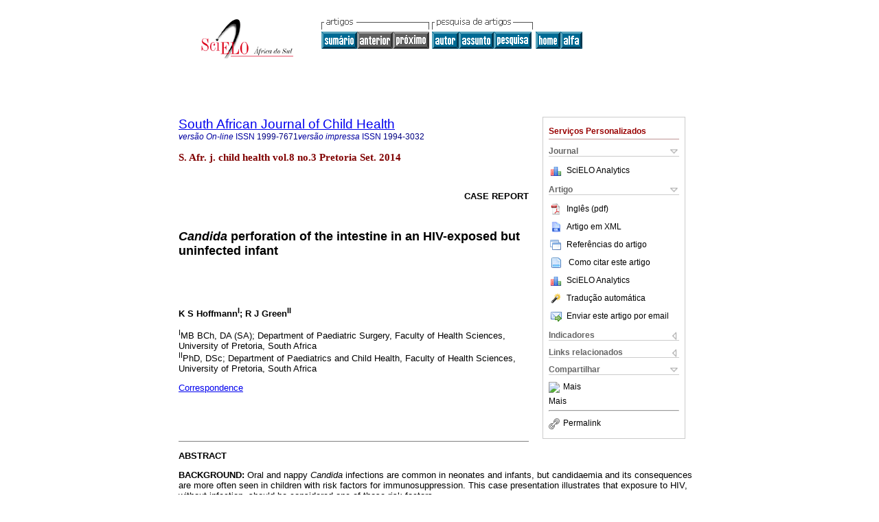

--- FILE ---
content_type: text/html
request_url: https://scielo.org.za/scielo.php?script=sci_arttext&pid=S1999-76712014000300011&lng=pt&nrm=iso
body_size: 13572
content:
<!DOCTYPE html PUBLIC "-//W3C//DTD XHTML 1.0 Transitional//EN" "http://www.w3.org/TR/xhtml1/DTD/xhtml1-transitional.dtd">
<html xmlns="http://www.w3.org/1999/xhtml" xmlns:mml="http://www.w3.org/1998/Math/MathML" xmlns:xlink="http://www.w3.org/1999/xlink"><head><meta http-equiv="Content-Type" content="text/html; charset=UTF-8">
<title>Candida perforation of the intestine in an HIV-exposed but uninfected infant</title><link xmlns="" rel="canonical" href="http://www.scielo.org.za/scielo.php?script=sci_arttext&amp;pid=S1999-76712014000300011">
<meta xmlns="" http-equiv="Pragma" content="no-cache">
<meta xmlns="" http-equiv="Expires" content="Mon, 06 Jan 1990 00:00:01 GMT">
<meta xmlns="" Content-math-Type="text/mathml">
<meta xmlns="" name="citation_journal_title" content="South African Journal of Child Health">
<meta xmlns="" name="citation_journal_title_abbrev" content="S. Afr. j. child health">
<meta xmlns="" name="citation_publisher" content="South African Medical Association">
<meta xmlns="" name="citation_title" content="Candida perforation of the intestine in an HIV-exposed but uninfected infant">
<meta xmlns="" name="citation_language" content="en">
<meta xmlns="" name="citation_date" content="09/2014">
<meta xmlns="" name="citation_volume" content="8">
<meta xmlns="" name="citation_issue" content="3">
<meta xmlns="" name="citation_issn" content="1999-7671">
<meta xmlns="" name="citation_doi" content="">
<meta xmlns="" name="citation_abstract_html_url" content="http://www.scielo.org.za/scielo.php?script=sci_abstract&amp;pid=S1999-76712014000300011&amp;lng=pt&amp;nrm=iso&amp;tlng=en">
<meta xmlns="" name="citation_fulltext_html_url" content="http://www.scielo.org.za/scielo.php?script=sci_arttext&amp;pid=S1999-76712014000300011&amp;lng=pt&amp;nrm=iso&amp;tlng=en">
<meta xmlns="" name="citation_author" content="Hoffmann, K S">
<meta xmlns="" name="citation_author_institution" content="University of Pretoria, South Africa">
<meta xmlns="" name="citation_author" content="Green, R J">
<meta xmlns="" name="citation_author_institution" content="University of Pretoria, South Africa">
<meta xmlns="" name="citation_firstpage" content="119">
<meta xmlns="" name="citation_lastpage" content="121">
<meta xmlns="" name="citation_id" content="">
<meta xmlns="" name="citation_pdf_url" language="en" default="true" content="http://www.scielo.org.za/pdf/sajch/v8n3/11.pdf">
<link xmlns="" rel="stylesheet" type="text/css" href="/css/screen.css">
<script xmlns="" language="javascript" src="applications/scielo-org/js/jquery-1.4.2.min.js"></script><script xmlns="" language="javascript" src="applications/scielo-org/js/toolbox.js"></script></head><body><a name="top"></a><div class="container"><div class="top"><div id="issues"></div><TABLE xmlns="" cellSpacing="0" cellPadding="7" width="100%" border="0"><TBODY><TR>
<TD vAlign="top" width="26%"><P align="center">
<A href="http://www.scielo.org.za/scielo.php?lng=pt"><IMG src="/img/pt/fbpelogp.gif" border="0" alt="SciELO - Scientific Electronic Library Online"></A><BR>
</P></TD>
<TD vAlign="top" width="74%"><TABLE><TBODY><TR>
<TD NoWrap>
<IMG src="/img/pt/grp1c.gif"> <IMG src="/img/pt/artsrc.gif"><BR><A href="http://www.scielo.org.za/scielo.php?script=sci_issuetoc&amp;pid=1999-767120140003&amp;lng=pt&amp;nrm=iso"><IMG src="/img/pt/toc.gif" border="0" alt="vol.8 número3"></A><IMG src="/img/pt/prev0.gif" border="0"><IMG src="/img/pt/next0.gif" border="0"> <A href="http://www.scielo.org.za/cgi-bin/wxis.exe/iah/?IsisScript=iah/iah.xis&amp;base=article%5Edsajch&amp;index=AU&amp;format=iso.pft&amp;lang=p&amp;limit=1999-7671"><IMG src="/img/pt/author.gif" border="0" alt="índice de autores"></A><A href="http://www.scielo.org.za/cgi-bin/wxis.exe/iah/?IsisScript=iah/iah.xis&amp;base=article%5Edsajch&amp;index=KW&amp;format=iso.pft&amp;lang=p&amp;limit=1999-7671"><IMG src="/img/pt/subject.gif" border="0" alt="índice de assuntos"></A><A href="http://www.scielo.org.za/cgi-bin/wxis.exe/iah/?IsisScript=iah/iah.xis&amp;base=article%5Edsajch&amp;format=iso.pft&amp;lang=p&amp;limit=1999-7671"><IMG src="/img/pt/search.gif" border="0" alt="pesquisa de artigos"></A>
</TD>
<TD noWrap valign="bottom">
<A href="http://www.scielo.org.za/scielo.php?script=sci_serial&amp;pid=1999-7671&amp;lng=pt&amp;nrm=iso"><IMG src="/img/pt/home.gif" border="0" alt="Home Page"></A><A href="http://www.scielo.org.za/scielo.php?script=sci_alphabetic&amp;lng=pt&amp;nrm=iso"><IMG src="/img/pt/alpha.gif" border="0" alt="lista alfabética de periódicos"></A>
              
            </TD>
</TR></TBODY></TABLE></TD>
</TR></TBODY></TABLE>
<BR xmlns=""></div><div class="content"><form xmlns="" name="addToShelf" method="post" action="http://www.scielo.org/applications/scielo-org/services/addArticleToShelf.php" target="mensagem">
<input type="hidden" name="PID" value="S1999-76712014000300011"><input type="hidden" name="url" value="http://www.scielo.org.za/scielo.php?script=sci_arttext%26pid=S1999-76712014000300011%26lng=pt%26nrm=iso%26tlng=en">
</form>
<form xmlns="" name="citedAlert" method="post" action="http://www.scielo.org/applications/scielo-org/services/citedAlert.php" target="mensagem">
<input type="hidden" name="PID" value="S1999-76712014000300011"><input type="hidden" name="url" value="http://www.scielo.org.za/scielo.php?script=sci_arttext%26pid=S1999-76712014000300011%26lng=pt%26nrm=iso%26tlng=en">
</form>
<form xmlns="" name="accessAlert" method="post" action="http://www.scielo.org/applications/scielo-org/services/accessAlert.php" target="mensagem">
<input type="hidden" name="PID" value="S1999-76712014000300011"><input type="hidden" name="url" value="http://www.scielo.org.za/scielo.php?script=sci_arttext%26pid=S1999-76712014000300011%26lng=pt%26nrm=iso%26tlng=en">
</form>
<div xmlns="" id="group">
<div id="toolBox">
<h2 id="toolsSection">Serviços Personalizados</h2>
<div class="toolBoxSection"><h2 class="toolBoxSectionh2">Journal</h2></div>
<div class="box">
<ul>
<li>
<img src="/img/pt/iconStatistics.gif"><a href="http://analytics.scielo.org/?journal=1999-7671&amp;collection=" target="_blank">SciELO Analytics</a>
</li>
<li id="google_metrics_link_li" style="display: none;">
<img src="/img/pt/iconStatistics.gif"><a id="google_metrics_link" target="_blank">Google Scholar H5M5 (<span id="google_metrics_year"></span>)</a>
</li>
</ul>
<script type="text/javascript"> 
              $(document).ready(function() {
                  var url =  "/google_metrics/get_h5_m5.php?issn=1999-7671&callback=?";
                  $.getJSON(url,  function(data) {
                      $("#google_metrics_year").html(data['year']);
                      $('#google_metrics_link').attr('href', data['url']);
                      $("#google_metrics_link_li").show();
                  });
              });
            </script>
</div>
<div class="toolBoxSection"><h2 class="toolBoxSectionh2">Artigo</h2></div>
<div class="box"><ul>
<li><a href="/pdf/sajch/v8n3/11.pdf"><img src="/img/en/iconPDFDocument.gif">Inglês (pdf)
    </a></li>
<li><a href="http://www.scielo.org.za/scieloOrg/php/articleXML.php?pid=S1999-76712014000300011&amp;lang=pt" rel="nofollow" target="xml"><img src="/img/pt/iconXMLDocument.gif">Artigo em XML</a></li>
<li><a href="javascript:%20void(0);" onClick="window.open('http://www.scielo.org.za/scieloOrg/php/reference.php?pid=S1999-76712014000300011&amp;caller=www.scielo.org.za&amp;lang=pt','','width=640,height=480,resizable=yes,scrollbars=1,menubar=yes');
                        callUpdateArticleLog('referencias_do_artigo');" rel="nofollow"><img src="/img/pt/iconReferences.gif">Referências do artigo</a></li>
<li>
<td valign="middle"><a href="javascript:void(0);" onmouseout="status='';" class="nomodel" style="text-decoration: none;" onclick='OpenArticleInfoWindow ( 780, 450, "http://www.scielo.org.za/scielo.php?script=sci_isoref&amp;pid=S1999-76712014000300011&amp;lng=pt&amp;tlng=en"); ' rel="nofollow" onmouseover=" status='Como citar este artigo'; return true; "><img border="0" align="middle" src="/img/pt/fulltxt.gif"></a></td>
<td><a href="javascript:void(0);" onmouseout="status='';" class="nomodel" style="text-decoration: none;" onclick='OpenArticleInfoWindow ( 780, 450, "http://www.scielo.org.za/scielo.php?script=sci_isoref&amp;pid=S1999-76712014000300011&amp;lng=pt&amp;tlng=en");' rel="nofollow" onmouseover=" status='Como citar este artigo'; return true; ">Como citar este artigo</a></td>
</li>
<li>
<img src="/img/pt/iconStatistics.gif"><a href="http://analytics.scielo.org/?document=S1999-76712014000300011&amp;collection=" target="_blank">SciELO Analytics</a>
</li>
<script language="javascript" src="article.js"></script><li><a href="javascript:%20void(0);" onClick="window.open('http://www.scielo.org.za/scieloOrg/php/translate.php?pid=S1999-76712014000300011&amp;caller=www.scielo.org.za&amp;lang=pt&amp;tlang=en&amp;script=sci_arttext','','width=640,height=480,resizable=yes,scrollbars=1,menubar=yes');
                        callUpdateArticleLog('referencias_do_artigo');" rel="nofollow"><img src="/img/pt/iconTranslation.gif">Tradução automática</a></li>
<li><a href="javascript:void(0);" onclick="window.open('http://www.scielo.org.za/applications/scielo-org/pages/services/sendMail.php?pid=S1999-76712014000300011&amp;caller=www.scielo.org.za&amp;lang=pt','','width=640,height=480,resizable=yes,scrollbars=1,menubar=yes,');" rel="nofollow"><img src="/img/pt/iconEmail.gif">Enviar este artigo por email</a></li>
</ul></div>
<div class="toolBoxSection"><h2 class="toolBoxSectionh2">Indicadores</h2></div>
<div class="box"><ul></ul></div>
<div class="toolBoxSection"><h2 class="toolBoxSectionh2">Links relacionados</h2></div>
<div class="box"><ul>
<li>
<img src="/img/pt/iconCitedGoogleOff.gif" alt="Em processo de indexação">Citado por Google </li>
<li>
<img src="/img/pt/iconRelatedGoogleOff.gif" alt="Em processo de indexação">Similares em Google </li>
</ul></div>
<div class="toolBoxSection"><h2 class="toolBoxSectionh2">Compartilhar</h2></div>
<div class="box"><ul>
<li>
<div class="addthis_toolbox addthis_default_style">
<a class="addthis_button_delicious"></a><a class="addthis_button_google"></a><a class="addthis_button_twitter"></a><a class="addthis_button_digg"></a><a class="addthis_button_citeulike"></a><a class="addthis_button_connotea"></a><a href="http://www.mendeley.com/import/?url=http://www.scielo.org.za/scielo.php?script=sci_arttext%26pid=S1999-76712014000300011%26lng=pt%26nrm=iso%26tlng=en" title="Mendeley"><img src="http://www.mendeley.com/graphics/mendeley.png"></a><a href="http://www.addthis.com/bookmark.php?v=250&amp;username=xa-4c347ee4422c56df" class="addthis_button_expanded">Mais</a>
</div>
<script type="text/javascript" src="http://s7.addthis.com/js/250/addthis_widget.js#username=xa-4c347ee4422c56df"></script>
</li>
<li><div class="addthis_toolbox addthis_default_style"><a href="http://www.addthis.com/bookmark.php?v=250&amp;username=xa-4c347ee4422c56df" class="addthis_button_expanded">Mais</a></div></li>
<script type="text/javascript" src="http://s7.addthis.com/js/250/addthis_widget.js#username=xa-4c347ee4422c56df"></script>
</ul></div>
<hr>
<ul><li><a id="permalink" href="javascript:void(0);"><img src="/img/common/iconPermalink.gif">Permalink</a></li></ul>
</div>
<div id="permalink_box" style="margin-left:20px;background-color:#F2F2F2;border: 1px solid #CCC;display:none;position:absolute;z-index:1;padding:2px 10px 10px 10px;">
<div style="text-align:right;"><img src="/img/common/icon-close.png" onClick="$('#permalink_box').toggle();"></div>
<input type="text" name="short-url" id="short-url">
</div>
</div>
<h2 xmlns=""><a href="http://www.scielo.org.za/scielo.php?script=sci_serial&amp;pid=1999-7671&amp;lng=pt&amp;nrm=iso">South African Journal of Child Health</a></h2>
<h2 xmlns="" id="printISSN">
<FONT color="#0000A0"><!--ONLINpt--><em>versão On-line</em> ISSN </FONT>1999-7671<FONT color="#0000A0"><!--PRINTpt--><em>versão impressa</em> ISSN </FONT>1994-3032</h2>
<h3 xmlns="">S. Afr. j. child health vol.8 no.3 Pretoria Set. 2014</h3>
<h4 xmlns="" id="doi">  </h4>
<div xmlns="" class="index,en">
<!--version=html--> <p align="right"><font face="Verdana, Arial, Helvetica, sans-serif" size="2">    <b>CASE REPORT</b></font></p>     <p>&nbsp;</p>     <p><font face="Verdana, Arial, Helvetica, sans-serif" size="4"><a name="top"></a><b><i>Candida</i>    perforation of the intestine in an HIV-exposed but uninfected infant</b></font></p>     <p>&nbsp;</p>     <p>&nbsp;</p>     <p><font face="Verdana, Arial, Helvetica, sans-serif" size="2"><b>K S Hoffmann<sup>I</sup>;    R J Green<sup>II</sup></b></font></p>     <p><font face="Verdana, Arial, Helvetica, sans-serif" size="2"><sup>I</sup>MB    BCh, DA (SA); Department of Paediatric Surgery, Faculty of Health Sciences,    University of Pretoria, South Africa    <br>   <sup>II</sup>PhD, DSc; Department of Paediatrics and Child Health, Faculty of    Health Sciences, University of Pretoria, South Africa</font></p>     <p><font face="Verdana, Arial, Helvetica, sans-serif" size="2"><a href="#back">Correspondence</a></font></p>     <p>&nbsp;</p>     <p>&nbsp;</p> <hr noshade size="1"/>     <p><font face="Verdana, Arial, Helvetica, sans-serif" size="2"><b>ABSTRACT</b></font></p>     <p><font face="Verdana, Arial, Helvetica, sans-serif" size="2"><b>BACKGROUND:</b>    Oral and nappy <i>Candida</i> infections are common in neonates and infants,    but candidaemia and its consequences are more often seen in children with risk    factors for immunosuppression. This case presentation illustrates that exposure    to HIV, without infection, should be considered one of those risk factors.    <br>   <b>OBJECTIVES:</b> To determine whether HIV-exposed, but uninfected, children    have immune dysfunction that could alter their disease profile, and to elucidate    the interactions of the gastrointestinal tract (GIT) with <i>Candida</i> infections.    <br>   <b>METHODS:</b> Keywords/key phrases searched on databases were: candidiasis;    GIT and <i>Candida;</i> HIV-exposed infants; immunity and HIV-exposed neonates.    <br>   <b>RESULTS:</b> Several detailed original studies confirm an impaired immunological    response in neonates and infants born to HIV-infected mothers. Impairment extends    to children born to mothers on antiretroviral medication. The duration of immune    dysfunction is unclear, but it appears to persist for several years. Homeostasis    of the GIT is essential in order to prevent the translocation of <i>Candida</i>    into the bloodstream. GIT immunity plays a critical role in the clearance of    fungi. The HI virus interferes negatively with this ability.    <br>   <b>CONCLUSION:</b> If HIV-exposed but uninfected children have a degree of immunodeficiency,    then the risk of opportunistic infections is higher than in HIV-unexposed uninfected    children. The clinician should bear this in mind when these patients present,    in order to decrease the morbidity and mortality associated with delayed diagnosis    and treatment of candidaemia.</font></p> <hr noshade size="1"/>     <p>&nbsp;</p>     <p>&nbsp;</p>     <p><font face="Verdana, Arial, Helvetica, sans-serif" size="3"><b>Case study</b></font></p>     <p><font face="Verdana, Arial, Helvetica, sans-serif" size="2">A 7-month-old boy    was admitted to hospital following a 5-day history of acute gastroenteritis.    He was acidotic, septic and hypovolaemic. Broad-spectrum antibiotics were initiated    and he was admitted to the intensive care unit. He also had severe nappy and    oral candidiasis, which had been noted at a previous clinic visit. The mother    was HIV-infected and had been on the prevention of mother-to-child transmission    (PMTCT) programme. The patient was HIV-negative on routine polymerase chain    reaction testing at 6 weeks and when tested again on admission. His clinical    condition did not improve, and a few days after admission free air was demonstrated    on the plain abdominal radiograph. At laparotomy, multiple focal jejunal perforations    were noted. The rest of the bowel was inspected closely and appeared grossly    normal with no signs of ischaemia or necrosis. The perforated intestine was    resected and sent to the laboratory for testing. Histological examination of    the bowel confirmed the presence of the hyphae of <i>Candida albicans,</i> which    is the invasive form of candidiasis. Blood cultures conducted at the same time    grew <i>C. albicans,</i> reflecting <i>Candida</i> fungaemia.</font></p>     <p><font face="Verdana, Arial, Helvetica, sans-serif" size="2">It is reasonable    to consider that the <i>C. albicans</i> entered the bloodstream following translocation    from the gastrointestinal tract (GIT). Once source control had been obtained    by resecting the affected bowel segment and the offending organism had been    identified, intravenous antifungal treatment (amphotericin B 1 mg/kg/day titrated    against blood test results) was commenced and continued for 21 days. The oral    and nappy candidiasis was treated topically with an antifungal agent. Clinical    and biochemical improvement was rapid, and the infant survived to discharge    from hospital.</font></p>     <p>&nbsp;</p>     <p><font face="Verdana, Arial, Helvetica, sans-serif" size="3"><b>Discussion</b></font></p>     <p><font face="Verdana, Arial, Helvetica, sans-serif" size="2">The arsenal of    virulence factors that <i>Candida</i> has at its disposal, is the subject of    intensive research. Of particular interest is its ability to shift between a    commensal (yeast) state and a pathogenic (hyphae) state.<sup>[1]</sup> The events    that govern these changes are not clearly understood. Exposure to HIV may play    a role, by changing the environment in which the organism resides.</font></p>     <p><font face="Verdana, Arial, Helvetica, sans-serif" size="2">The HIV epidemic    has added to a growing at-risk population,<sup>[2]</sup> and HIV-exposed uninfected    (HEU) infants have demonstrated a higher risk of morbidity from infection than    HIV-unexposed, uninfected (HUU) infants.<sup>[3]</sup> HEU infants had a 2.74    times (confidence interval 0.85 - 8.78) higher risk of hospitalisation than    HUU infants in the first year of life.<sup>[3]</sup></font></p>     <p><font face="Verdana, Arial, Helvetica, sans-serif" size="2">Suggested reasons    for this phenomenon have included lowered immunity in the HEU infants, as demonstrated    by a poorer antibody response to <i>Haemophilus influenzae</i> type B (Hib),    pertussis, pneumococcus and tetanus vaccines.<sup>[4]</sup> Lower levels of    specific and protective antibodies were identified in serum sampling of these    patients.<sup>[4]</sup> In a second study, HEU infants had lower levels of na&iuml;ve    TCD4+ cells, higher B lymphocyte apoptotic levels, and changes in dendritic    cells, which could potentially interfere with antigen presentation.<sup>[5]</sup>    If the immune system cannot recognise the fungus, it cannot respond appropriately    to the threat of disease. This is one reason why superficial infections may    spread to other body sites instead of being contained, as would be expected    in healthy immunocompetent individuals.<sup>[2]</sup></font></p>     <p><font face="Verdana, Arial, Helvetica, sans-serif" size="2">Many studies have    analysed maternal and neonatal immune function in both HEU and HUU population    groups. HEU infants have demonstrated several immunological abnormalities.<sup>[6]</sup>    The roots of poor immune responsiveness seem to stem from <i>in utero</i> responses,    since proteins from the HI virus can pass across the placenta and have been    suggested to be the main reason for the impaired progenitor cell function noted.<sup>[5]</sup>    This is reflected by the alteration in lymphocyte number and function reported    for exposed newborns.<sup>[5]</sup> Analysis of cord blood from infants with    HIV-infected mothers has revealed a reduction in interleukin-12 production,    suggesting an immunosuppressive effect of <i>in utero</i> exposure to HIV. <sup>[7]</sup></font></p>     <p><font face="Verdana, Arial, Helvetica, sans-serif" size="2"><i>In utero</i>    exposure to highly active antiretroviral therapy (HAART) can modify the developing    immune system and influence the immune response of infected neonates.<sup>[6]</sup>    HAART appears to act on the placental environment, changing the expression of    cytokines,<sup>[5,8]</sup> resulting in abnormal mitochondrial function<sup>[5]</sup>    and maturation of T and B lymphocytes.<sup>[5,6]</sup> Fetal antiretroviral    exposure was also associated with lowered immunoglobulin G levels.<sup>[9]</sup>    This suggests an alteration in humoral responses due to exposure to a chronically    activated maternal immune system.<sup>[9]</sup> The longer the duration of exposure    to HAART, the higher the proportion of immature B cells in the blood of the    newborn.<sup>[6]</sup> Therefore, despite lack of HIV infection in the neonate    or infant, the immune system responds in an HIV-specific way, even when PMTCT    exposure is operational.</font></p>     <p><font face="Verdana, Arial, Helvetica, sans-serif" size="2">These HIV-specific    responses of the immune system persist to at least 6 months of age, but probably    disappear by age 7.<sup>[7]</sup> A study that followed HEU children exposed    to a PMTCT programme indicated that while total lymphocyte counts were not below    levels for the definition of lymphopenia, they were demonstrably low.<sup>[10]</sup>    CD4+ counts were also reduced in the first year of life and CD8+ counts remained    low until 8 years of age.<sup>[10]</sup> This concept of delayed return to full    immunity was also suggested in a study by Borges-Almeida <i>et</i> al.,<sup>[6]</sup>    which demonstrated that while an abnormal peripheral blood count reverses fairly    quickly, T-lymphocyte changes persist for as long as 8 years.<sup>[6]</sup>    It is unclear what the full clinical significance of these immune changes are,    or at what point the child's immune system reaches its full maturity. These    studies imply the need for long-term follow-up of HEU children.</font></p>     <p><font face="Verdana, Arial, Helvetica, sans-serif" size="2">Having established    that HEU neonates and infants have impaired immunity, it is necessary to consider    what the implications might be at a gastrointestinal level.</font></p>     <p><font face="Verdana, Arial, Helvetica, sans-serif" size="2">It seems probable    that the increase in the incidence of fungal infections is directly proportional,    at least in part, to the increase in the population of immunocompromised individuals.<sup>[2]</sup>    Research indicates that HEU infants should be included in this population group.    Fungal infections of the skin, nappy area and oral mucosa are common.<sup>[11]</sup>    Such infectious organisms may then spread from the GIT, since <i>Candida</i>    is a normal gut commensal.<sup>[11,12]</sup> Children usually have a natural    immunity to fungi,<sup>[2]</sup> which do not cause severe morbidity in healthy,    non-hospitalised individuals whose immune system is able to identify and clear    the fungal infection. Invasive fungal infections can however be lethal in immunocompromised    individuals, who are especially susceptible to <i>C. albicans,</i> although    non-albicans <i>Candida</i> species are becoming increasingly important pathogens.<sup>[2]</sup></font></p>     <p><font face="Verdana, Arial, Helvetica, sans-serif" size="2">Factors that increase    the risk of fungal infections commonly include admission to intensive care units,    indwelling catheters, impaired immune function, long-term antibiotic use, prior    bacteraemia, H2-receptor antagonist use, total parenteral nutrition, prematurity,    extremely low birth weight, gastrointestinal congenital anomalies, major surgery,    mechanical ventilation, dialysis and burns.<sup>[13-15]</sup></font></p>     <p><font face="Verdana, Arial, Helvetica, sans-serif" size="2">As immunocompetent    patients are at lower risk for invasive candidiasis than those who are immunocompromised,    Hacimustafaoglu <i>et</i> al.<sup>[13]</sup> recommend that fungal prophylaxis    should not be used in non-neonatal immunocompetent patients. To our knowledge    the recent literature contains only two reports of gastrointestinal perforation    secondary to <i>Candida</i> in immunocompetent children. One was a 3-year-old    whose gastric ulcer perforated acutely.<sup>[16]</sup> Histological specimens    and blood specimens cultured <i>C. troplicalis.<sup>[16]</sup></i> The second    case involved an 11-month-old who presented with a tender abdomen and protracted    diarrhoea.<sup>[17]</sup> Subsequent to admission the child developed an intestinal    perforation.<sup>[17]</sup> Histological and blood specimens cultured <i>C.    albicans.<sup>[17]</sup></i></font></p>     <p><font face="Verdana, Arial, Helvetica, sans-serif" size="2"><i>Candida</i>    becomes pathogenic when the gastrointestinal immune defences are compromised.<sup>[18]</sup>    Changes in local conditions and immune responses result in mucosal disease,    and this in turn increases the chance of invasive disease developing.<sup>[11]</sup>    Only slight alterations are necessary in order for <i>Candida</i> to transform    from a commensal organism to a pathogenic one.<sup>[18]</sup> For this reason,    even superficial <i>Candida</i> infections should be regarded in a serious light    when present in immunocompromised individuals.</font></p>     <p><font face="Verdana, Arial, Helvetica, sans-serif" size="2">Changes in immunocompromised    individuals include immune and cellular interaction at a gastrointestinal level    that affect the initiation of a systemic inflammatory cascade and clearance    of a pathogen.</font></p>     <p><font face="Verdana, Arial, Helvetica, sans-serif" size="2">Gut-associated    lymphoid tissue contains T and B cells and immunoglobulin A.<sup>[12]</sup>    Differentiation and proliferation is stimulated when these cells interact with    <i>C. albicans.<sup>[12]</sup></i> A low concentration of immune cells is proportional    to a weaker immune response.</font></p>     <p><font face="Verdana, Arial, Helvetica, sans-serif" size="2">When the Candida-mucosal    epithelial cellular interaction is altered, under-stimulation of neutrophils    (important in stimulating immune pathways and direct killing of fungi) and subsets    of T and B cells, results.<sup>[11]</sup></font></p>     <p><font face="Verdana, Arial, Helvetica, sans-serif" size="2">Production of pro-inflammatory    cytokines and chemokines by the host cells in response to <i>C. albicans</i>    plays a critical role in recruitment and activation of immune cells and final    clearance of organisms.<sup>[18,19]</sup> T-helper lymphocytes play an integral    role in defence against fungi.<sup>[12]</sup> Once activated, these cells produce    pro-inflammatory cytokines.</font></p>     <p><font face="Verdana, Arial, Helvetica, sans-serif" size="2">Since the immune    response plays such an important role in maintaining homeostasis, a decrease    in the immune system's arsenal in HEU infants is an important consideration    when treating superficial <i>Candida</i> infections. This is especially true    when the infant presents with signs of systemic infection and a superficial    candidiasis is also diagnosed. Perforation of the GIT is a natural progression    of the invasive form of <i>Candida</i> infection, and this diagnosis should    be higher up on the differential diagnosis list than it would be for an immunocompetent    infant.</font></p>     <p>&nbsp;</p>     <p><font face="Verdana, Arial, Helvetica, sans-serif" size="3"><b>Conclusion</b></font></p>     <p><font face="Verdana, Arial, Helvetica, sans-serif" size="2">A growing body    of evidence suggests that HEU neonates and infants are immune impaired when    compared with HUU individuals - this is despite the use of PMTCT. It is also    well established that gut-Candida interaction and local immunity play an important    role in the establishment of invasive candidiasis. HEU children may already    be at a disadvantage when encountering other illnesses that stress their already    weakened immune system, and may have an increased risk of intestinal perforation    from <i>C. albicans.</i> Superficial <i>Candida</i> infections are common, but    in HEU infants they should be closely monitored and their resolution ensured,    as they may be an external indicator of an internal process.</font></p>     <p><font face="Verdana, Arial, Helvetica, sans-serif" size="2">Further studies    should be encouraged to determine whether <i>Candida</i> overgrowth of the GIT    is associated with invasive disease in HEU patients, as opposed to a just a    pathological change of the fungus in normal concentrations. These studies would    guide treatment methods, determining whether options such as use of non-absorbable    antifungals to eradicate <i>Candida</i> overgrowth in the GIT, should be utilised    in HEU patients presenting with superficial <i>Candida</i> infection. <sup>[20]</sup></font></p>     <p>&nbsp;</p>     <p><font face="Verdana, Arial, Helvetica, sans-serif" size="3"><b>References</b></font></p>     <!-- ref --><p><font face="Verdana, Arial, Helvetica, sans-serif" size="2">1. Calderone RA,    Fonzi, WA. Virulence factors of Candida albicans. Trends Microbiol 2001;9(7):327-335.    [<a href="http://dx.doi.org/10.1016/S0966-842X(01)02094-7" target="_blank">http://dx.doi.org/10.1016/S0966-842X(01)02094-7</a>]</font>&nbsp;&nbsp;&nbsp;&nbsp;&nbsp;&nbsp;&nbsp;&nbsp;[&#160;<a href="javascript:void(0);" onclick="javascript: window.open('/scielo.php?script=sci_nlinks&ref=7241116&pid=S1999-7671201400030001100001&lng=pt','','width=640,height=500,resizable=yes,scrollbars=1,menubar=yes,');">Links</a>&#160;]<!-- end-ref --><!-- ref --><p><font face="Verdana, Arial, Helvetica, sans-serif" size="2">2. Jain A, Jain    S, Rawat S. Emerging fungal infections among children: A review on its clinical    manifestations, diagnosis and prevention. J Pharm Bioallied Sci 2010;2(4):314-320.    [<a href="http://dx.doi.org/10.4103/0975-7406.72131" target="_blank">http://dx.doi.org/10.4103/0975-7406.72131</a>]</font>&nbsp;&nbsp;&nbsp;&nbsp;&nbsp;&nbsp;&nbsp;&nbsp;[&#160;<a href="javascript:void(0);" onclick="javascript: window.open('/scielo.php?script=sci_nlinks&ref=7241117&pid=S1999-7671201400030001100002&lng=pt','','width=640,height=500,resizable=yes,scrollbars=1,menubar=yes,');">Links</a>&#160;]<!-- end-ref --><!-- ref --><p><font face="Verdana, Arial, Helvetica, sans-serif" size="2">3. Solgrove A,    Reikie B, Naidaoo S, et al. HIV-exposed uninfected infants are at increased    risk for severe infections in the first year of life. J Trop Pediatr 2012;58(6):505-508.    [<a href="http://dx.doi.org/10.1093/tropej/fms019" target="_blank">http://dx.doi.org/10.1093/tropej/fms019</a>]</font>&nbsp;&nbsp;&nbsp;&nbsp;&nbsp;&nbsp;&nbsp;&nbsp;[&#160;<a href="javascript:void(0);" onclick="javascript: window.open('/scielo.php?script=sci_nlinks&ref=7241118&pid=S1999-7671201400030001100003&lng=pt','','width=640,height=500,resizable=yes,scrollbars=1,menubar=yes,');">Links</a>&#160;]<!-- end-ref --><!-- ref --><p><font face="Verdana, Arial, Helvetica, sans-serif" size="2">4. Jones CE, Naidoo    S, de Beer C, et al. Maternal HIV infection and antibody response against vaccine    preventable disease in uninfected infants. JAMA 2011;305(6):576-584. [<a href="http://dx.doi.org/10.1001/jama.2011.100" target="_blank">http://dx.doi.org/10.1001/jama.2011.100</a>]</font>&nbsp;&nbsp;&nbsp;&nbsp;&nbsp;&nbsp;&nbsp;&nbsp;[&#160;<a href="javascript:void(0);" onclick="javascript: window.open('/scielo.php?script=sci_nlinks&ref=7241119&pid=S1999-7671201400030001100004&lng=pt','','width=640,height=500,resizable=yes,scrollbars=1,menubar=yes,');">Links</a>&#160;]<!-- end-ref --><!-- ref --><p><font face="Verdana, Arial, Helvetica, sans-serif" size="2">5. Abramczuk B,    Mazzola TN, Moreno YMF, et al. Impaired humoral response to vaccines among HIV-exposed    uninfected infants. Clin Vaccine Immunol 2011;18(9):1406-1409. [<a href="http://dx.doi.org/10.1128/CVI.05065-11" target="_blank">http://dx.doi.org/10.1128/CVI.05065-11</a>]</font>&nbsp;&nbsp;&nbsp;&nbsp;&nbsp;&nbsp;&nbsp;&nbsp;[&#160;<a href="javascript:void(0);" onclick="javascript: window.open('/scielo.php?script=sci_nlinks&ref=7241120&pid=S1999-7671201400030001100005&lng=pt','','width=640,height=500,resizable=yes,scrollbars=1,menubar=yes,');">Links</a>&#160;]<!-- end-ref --><!-- ref --><p><font face="Verdana, Arial, Helvetica, sans-serif" size="2">6. Borges-Almeida    E, Milanez HMBPM, Vilela MMS, et al. The impact of maternal HIV infection on    cord blood lymphocyte subsets and cytokine profile in exposed non-infected newborns.    BMC Infect Dis 2011;11(3 Feb):38. [<a href="http://dx.doi.org/10.1186/1471-2334-11-38" target="_blank">http://dx.doi.org/10.1186/1471-2334-11-38</a>]</font>&nbsp;&nbsp;&nbsp;&nbsp;&nbsp;&nbsp;&nbsp;&nbsp;[&#160;<a href="javascript:void(0);" onclick="javascript: window.open('/scielo.php?script=sci_nlinks&ref=7241121&pid=S1999-7671201400030001100006&lng=pt','','width=640,height=500,resizable=yes,scrollbars=1,menubar=yes,');">Links</a>&#160;]<!-- end-ref --><!-- ref --><p><font face="Verdana, Arial, Helvetica, sans-serif" size="2">7. Kuhn L, Meddows-Taylor    S, Gray G, et al. Human immunodeficiency virus (HIV)-specific cellular immune    responses in newborns exposed to HIV in utero. Clin Infect Dis 2002;34(2):267-276.    [<a href="http://dx.doi.org/10.1086/338153" target="_blank">http://dx.doi.org/10.1086/338153</a>]</font>&nbsp;&nbsp;&nbsp;&nbsp;&nbsp;&nbsp;&nbsp;&nbsp;[&#160;<a href="javascript:void(0);" onclick="javascript: window.open('/scielo.php?script=sci_nlinks&ref=7241122&pid=S1999-7671201400030001100007&lng=pt','','width=640,height=500,resizable=yes,scrollbars=1,menubar=yes,');">Links</a>&#160;]<!-- end-ref --><!-- ref --><p><font face="Verdana, Arial, Helvetica, sans-serif" size="2">8. Faye A, Pornprasert    S, Mary JY, et al. Characterisation of the main placental cytokine profiles    from HIV-1 infected pregnant women treated with anti-retroviral drugs in France.    Clin Exp Immunol 2007;149(3):430-439. [<a href="http://dx.doi.org/10.1111/j.1365-2249.2007.03411.x" target="_blank">http://dx.doi.org/10.1111/j.1365-2249.2007.03411.x</a>]</font>&nbsp;&nbsp;&nbsp;&nbsp;&nbsp;&nbsp;&nbsp;&nbsp;[&#160;<a href="javascript:void(0);" onclick="javascript: window.open('/scielo.php?script=sci_nlinks&ref=7241123&pid=S1999-7671201400030001100008&lng=pt','','width=640,height=500,resizable=yes,scrollbars=1,menubar=yes,');">Links</a>&#160;]<!-- end-ref --><!-- ref --><p><font face="Verdana, Arial, Helvetica, sans-serif" size="2">9. Bunders M, Pembrey    L, Kuijpers T, et al. Evidence of impact of maternal HIV infection on immunoglobulin    levels in HIV-exposed uninfected children. AIDS Res Hum Retroviruses 2010;26(9):967-975.    [<a href="http://dx.doi.org/10.1089/aid.2009.0241" target="_blank">http://dx.doi.org/10.1089/aid.2009.0241</a>]</font>&nbsp;&nbsp;&nbsp;&nbsp;&nbsp;&nbsp;&nbsp;&nbsp;[&#160;<a href="javascript:void(0);" onclick="javascript: window.open('/scielo.php?script=sci_nlinks&ref=7241124&pid=S1999-7671201400030001100009&lng=pt','','width=640,height=500,resizable=yes,scrollbars=1,menubar=yes,');">Links</a>&#160;]<!-- end-ref --><!-- ref --><p><font face="Verdana, Arial, Helvetica, sans-serif" size="2">10. Bunders M,    Thorne C, Newell ML, et al. Maternal and infant factors and lymphocyte, CD4    and CD8 cell counts in uninfected children of HIV-1 infected mothers. AIDS 2005;19(10):1071-1079.    [<a href="http://dx.doi.org/10.1097/01.aids.0000174454.63250.22" target="_blank">http://dx.doi.org/10.1097/01.aids.0000174454.63250.22</a>]</font>&nbsp;&nbsp;&nbsp;&nbsp;&nbsp;&nbsp;&nbsp;&nbsp;[&#160;<a href="javascript:void(0);" onclick="javascript: window.open('/scielo.php?script=sci_nlinks&ref=7241125&pid=S1999-7671201400030001100010&lng=pt','','width=640,height=500,resizable=yes,scrollbars=1,menubar=yes,');">Links</a>&#160;]<!-- end-ref --><!-- ref --><p><font face="Verdana, Arial, Helvetica, sans-serif" size="2">11. Moyes D, Naglik    J. Mucosal immunity and Candida albicans infection. Clin Dev Immunol 2011;2011:346307.    [<a href="http://dx.doi.org/10.1155/2011/346307" target="_blank">http://dx.doi.org/10.1155/2011/346307</a>]</font>&nbsp;&nbsp;&nbsp;&nbsp;&nbsp;&nbsp;&nbsp;&nbsp;[&#160;<a href="javascript:void(0);" onclick="javascript: window.open('/scielo.php?script=sci_nlinks&ref=7241126&pid=S1999-7671201400030001100011&lng=pt','','width=640,height=500,resizable=yes,scrollbars=1,menubar=yes,');">Links</a>&#160;]<!-- end-ref --><!-- ref --><p><font face="Verdana, Arial, Helvetica, sans-serif" size="2">12. Yan L, Yang    C, Tang J. Disruption of the intestinal mucosal barrier in Candida albicans    infections. Microbiol Res 2013;168(7):389-395. [<a href="http://dx.doi.org/10.1016/j.micres.2013.02.008" target="_blank">http://dx.doi.org/10.1016/j.micres.2013.02.008</a>]</font>&nbsp;&nbsp;&nbsp;&nbsp;&nbsp;&nbsp;&nbsp;&nbsp;[&#160;<a href="javascript:void(0);" onclick="javascript: window.open('/scielo.php?script=sci_nlinks&ref=7241127&pid=S1999-7671201400030001100012&lng=pt','','width=640,height=500,resizable=yes,scrollbars=1,menubar=yes,');">Links</a>&#160;]<!-- end-ref --><!-- ref --><p><font face="Verdana, Arial, Helvetica, sans-serif" size="2">13. Hacimustafaoglu    M, Celebi S. Candida infections in non-neutropenic children after the neonatal    period. Expert Rev Anti Infect Ther 2001;9(10):923-940. [<a href="http://dx.doi.org/10.1586/eri.11.104" target="_blank">http://dx.doi.org/10.1586/eri.11.104</a>]</font>&nbsp;&nbsp;&nbsp;&nbsp;&nbsp;&nbsp;&nbsp;&nbsp;[&#160;<a href="javascript:void(0);" onclick="javascript: window.open('/scielo.php?script=sci_nlinks&ref=7241128&pid=S1999-7671201400030001100013&lng=pt','','width=640,height=500,resizable=yes,scrollbars=1,menubar=yes,');">Links</a>&#160;]<!-- end-ref --><!-- ref --><p><font face="Verdana, Arial, Helvetica, sans-serif" size="2">14. Feja KN, Wu    F, Roberts, K, et al. Risk factors for candidemia in critically ill infants.    J Pediatr 2005;147(2):156-161. [<a href="http://dx.doi.org/10.1016/j.peds.2005.02.021" target="_blank">http://dx.doi.org/10.1016/j.peds.2005.02.021</a>]</font>&nbsp;&nbsp;&nbsp;&nbsp;&nbsp;&nbsp;&nbsp;&nbsp;[&#160;<a href="javascript:void(0);" onclick="javascript: window.open('/scielo.php?script=sci_nlinks&ref=7241129&pid=S1999-7671201400030001100014&lng=pt','','width=640,height=500,resizable=yes,scrollbars=1,menubar=yes,');">Links</a>&#160;]<!-- end-ref --><!-- ref --><p><font face="Verdana, Arial, Helvetica, sans-serif" size="2">15. Chow JK, Golan    Y, Ruthazer R, et al. Risk factors for albicans and non-albicans candidemia    in the intensive care unit. Crit Care Med 2008;36(7):1993-1998. [<a href="http://dx.doi.org/10.1097/CCM.0b013e31816fc4cd" target="_blank">http://dx.doi.org/10.1097/CCM.0b013e31816fc4cd</a>]</font>&nbsp;&nbsp;&nbsp;&nbsp;&nbsp;&nbsp;&nbsp;&nbsp;[&#160;<a href="javascript:void(0);" onclick="javascript: window.open('/scielo.php?script=sci_nlinks&ref=7241130&pid=S1999-7671201400030001100015&lng=pt','','width=640,height=500,resizable=yes,scrollbars=1,menubar=yes,');">Links</a>&#160;]<!-- end-ref --><!-- ref --><p><font face="Verdana, Arial, Helvetica, sans-serif" size="2">16. Faure-Fontenla    MA, Bracho-Blanchet E, Yanez-Molina C, Barragan-Tame L. Gastric perforation    with Candida tropicalis invasion in a previously healthy girl. Mycoses 1997;40(5-6):175-177.    [<a href="http://dx.doi.org/10.1111/j.1439-0507.1997.tb00210.x" target="_blank">http://dx.doi.org/10.1111/j.1439-0507.1997.tb00210.x</a>]'</font>&nbsp;&nbsp;&nbsp;&nbsp;&nbsp;&nbsp;&nbsp;&nbsp;[&#160;<a href="javascript:void(0);" onclick="javascript: window.open('/scielo.php?script=sci_nlinks&ref=7241131&pid=S1999-7671201400030001100016&lng=pt','','width=640,height=500,resizable=yes,scrollbars=1,menubar=yes,');">Links</a>&#160;]<!-- end-ref --><!-- ref --><p><font face="Verdana, Arial, Helvetica, sans-serif" size="2">17. Mohanty S,    Kini U. Candida intestinal perforation in a non-immunocompromised infant. Indian    Pediatr 2000;37(5):549-552.    &nbsp;&nbsp;&nbsp;&nbsp;&nbsp;&nbsp;&nbsp;&nbsp;[&#160;<a href="javascript:void(0);" onclick="javascript: window.open('/scielo.php?script=sci_nlinks&ref=7241132&pid=S1999-7671201400030001100017&lng=pt','','width=640,height=500,resizable=yes,scrollbars=1,menubar=yes,');">Links</a>&#160;]<!-- end-ref --></font></p>     <!-- ref --><p><font face="Verdana, Arial, Helvetica, sans-serif" size="2">18. Naglik J, Moyes    D, W&aacute;chtler B, et al. Candida albicans interactions with epithelial cells    and mucosal immunity. Microbes Infect 2011;13(12-13):963-976. [<a href="http://dx.doi.org/10.1016/j.micinf.2011.06.009" target="_blank">http://dx.doi.org/10.1016/j.micinf.2011.06.009</a>]</font>&nbsp;&nbsp;&nbsp;&nbsp;&nbsp;&nbsp;&nbsp;&nbsp;[&#160;<a href="javascript:void(0);" onclick="javascript: window.open('/scielo.php?script=sci_nlinks&ref=7241134&pid=S1999-7671201400030001100018&lng=pt','','width=640,height=500,resizable=yes,scrollbars=1,menubar=yes,');">Links</a>&#160;]<!-- end-ref --><!-- ref --><p><font face="Verdana, Arial, Helvetica, sans-serif" size="2">19. Villar CC,    Kashleva H, Mitchell AP, et al. Invasive phenotype of Candida albicans affects    the host pro-inflammatory response to infection. Infect Immun 2005;73(8):4588-4595.    [<a href="http://dx.doi.org/10.1128/IAI.73.8.4588-4595.2005" target="_blank">http://dx.doi.org/10.1128/IAI.73.8.4588-4595.2005</a>]</font>&nbsp;&nbsp;&nbsp;&nbsp;&nbsp;&nbsp;&nbsp;&nbsp;[&#160;<a href="javascript:void(0);" onclick="javascript: window.open('/scielo.php?script=sci_nlinks&ref=7241135&pid=S1999-7671201400030001100019&lng=pt','','width=640,height=500,resizable=yes,scrollbars=1,menubar=yes,');">Links</a>&#160;]<!-- end-ref --><!-- ref --><p><font face="Verdana, Arial, Helvetica, sans-serif" size="2">20. Silvestri L,    de la Cal M, van Saene H. Selective decontamination of the digestive tract:    The mechanism of action is control of gut overgrowth. Intensive Care Med 2012;38(11):1738-1750.    [<a href="http://dx.doi.org/10.1007/s00134-012-2690-1" target="_blank">http://dx.doi.org/10.1007/s00134-012-2690-1</a>]</font>&nbsp;&nbsp;&nbsp;&nbsp;&nbsp;&nbsp;&nbsp;&nbsp;[&#160;<a href="javascript:void(0);" onclick="javascript: window.open('/scielo.php?script=sci_nlinks&ref=7241136&pid=S1999-7671201400030001100020&lng=pt','','width=640,height=500,resizable=yes,scrollbars=1,menubar=yes,');">Links</a>&#160;]<!-- end-ref --><p>&nbsp;</p>     <p>&nbsp;</p>     <p><a name="back"/></a><font face="Verdana, Arial, Helvetica, sans-serif" size="2"><a href="#top"><img src="/img/revistas/sajch/v8n3/seta.jpg" border="0"/></a>    <b>Correspondence:    <br>   </b> R Green    <br>   (<a href="mailto:robin.green@up.ac.za">robin.green@up.ac.za</a>)</font></p>      </div></div><!--COPYRIGHT--><div xmlns="" class="footer">
<p>
            ©  2026  
            <i>South African Medical Association</i></p>South African Medical Association<br>Block F Castle Walk Corporate Park, Nossob Street, Erasmuskloof Ext3, <br>Pretoria, Gauteng, ZA, 0181, <br>Tel: +27 12 481 2069<br><IMG src="/img/pt/e-mailt.gif" border="0"><br><A class="email" href="mailto:publishing@hmpg.co.za">publishing@hmpg.co.za</A><img src="http://scielo-log.scielo.br/scielolog/updateLog02.php?app=scieloza&amp;page=sci_arttext&amp;pid=S1999-76712014000300011&amp;lang=pt&amp;norm=iso&amp;doctopic=oa&amp;doctype=article&amp;tlng=en" border="0" height="1" width="1"><script async="" src="https://www.googletagmanager.com/gtag/js?id=G-4SRCMK8XQR"></script><script>
                window.dataLayer = window.dataLayer || [];
                function gtag(){dataLayer.push(arguments);}
                gtag('js', new Date());

                gtag('config', 'G-4SRCMK8XQR');
            </script>
</div></div></body></html>
<!--transformed by PHP 08:01:36 25-01-2026-->
<!--CACHE MSG: CACHE NAO FOI UTILIZADO -->
<!-- REQUEST URI: /scielo.php?script=sci_arttext&pid=S1999-76712014000300011&lng=pt&nrm=iso-->
<!--SERVER:::1-->